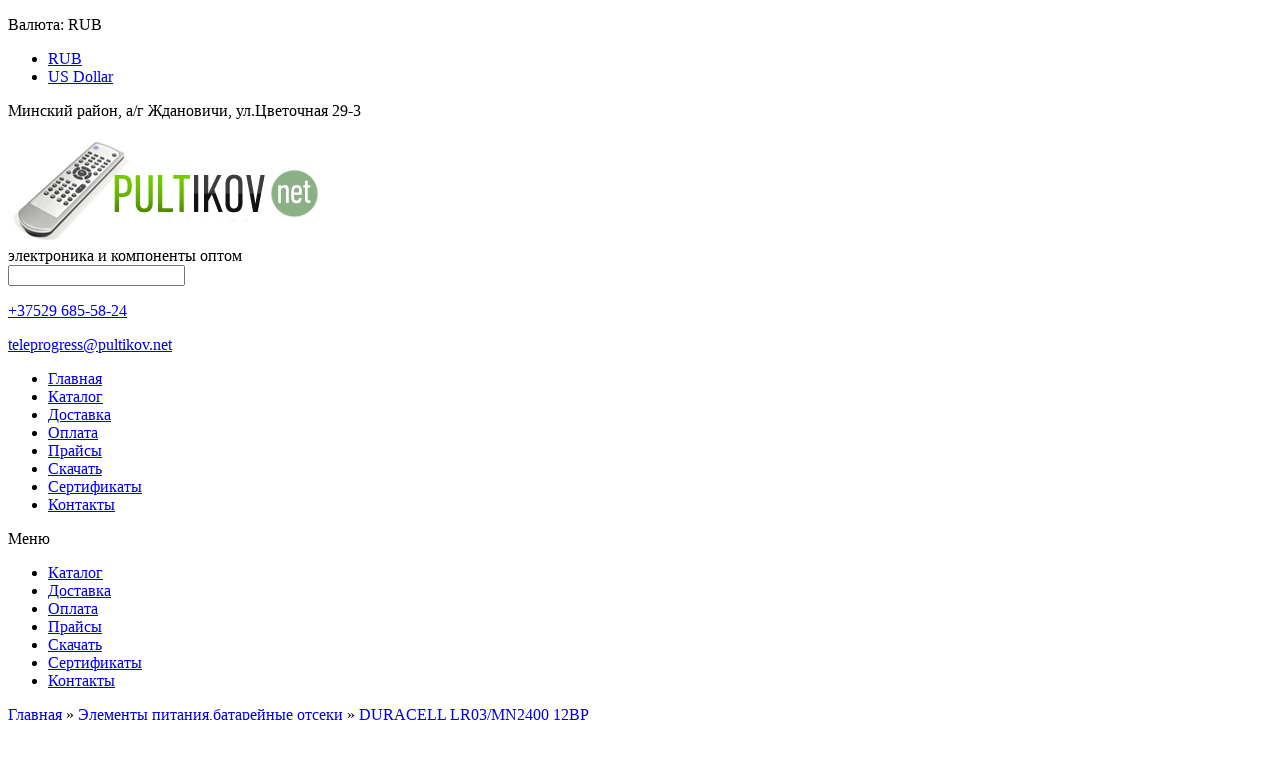

--- FILE ---
content_type: text/html; charset=utf-8
request_url: https://www.pultikov.net/elementy-pitaniyabatarejnye-otseki/duracell-lr03mn2400-12bp
body_size: 9574
content:
<!DOCTYPE html PUBLIC "-//W3C//DTD XHTML 1.0 Strict//EN" "http://www.w3.org/TR/xhtml1/DTD/xhtml1-strict.dtd">
<html xmlns="http://www.w3.org/1999/xhtml" dir="ltr" lang="ru" xmlns:fb="http://ogp.me/ns/fb#">
<head>
	<title>DURACELL LR03/MN2400 12BP купить оптом в Минске</title>
	<base href="https://www.pultikov.net/" />
		<meta name="description" content="DURACELL LR03/MN2400 12BP оптом по цене первого поставщика в Минске. Гарантия и доставка. Оставьте заявку на сайте или звоните +37529 685-58-24" />
			<link href="https://www.pultikov.net/image/data/cart.png" rel="icon" />
			<link href="/https://www.pultikov.net/elementy-pitaniyabatarejnye-otseki/duracell-lr03mn2400-12bp" rel="canonical" />
		<meta name="viewport" content="width=device-width, initial-scale=1.0" />
<link href='https://fonts.googleapis.com/css?family=Cuprum:400&subset=latin,cyrillic' rel='stylesheet' type='text/css'>

	<link href="/catalog/view/theme/megastore/stylesheet/stylesheet.css" rel="stylesheet" type="text/css" />
	<link rel="stylesheet" type="text/css" href="/catalog/view/theme/megastore/stylesheet/carousel.css" media="screen" />
	<script type="text/javascript" src="/catalog/view/theme/megastore/js/jquery-1.6.2.js"></script>
	<script type="text/javascript" src="/catalog/view/theme/megastore/js/jquery.tweet.js"></script>
	<script type="text/javascript" src="/catalog/view/theme/megastore/js/jquery-workarounds.js"></script>
	<script type="text/javascript" src="/catalog/view/theme/megastore/js/jquery.flexslider-min.js"></script>
		<link rel="stylesheet" type="text/css" href="/catalog/view/javascript/jquery/colorbox/colorbox.css" media="screen" />
		<link rel="stylesheet" type="text/css" href="/catalog/view/javascript/jquery/category-menu/category-menu.css" media="screen" />
	
	<!-- Cloud Zoom -->

	<script src="/catalog/view/theme/megastore/js/jquery.jqzoom-core.js" type="text/javascript"></script>
	<link rel="stylesheet" href="/catalog/view/theme/megastore/stylesheet/jquery.jqzoom.css" type="text/css">

	<!-- OPENCART JS -->
	<script type="text/javascript" src="/catalog/view/theme/megastore/js/jquery/ui/jquery-ui-1.8.16.custom.min.js"></script>
	<link rel="stylesheet" type="text/css" href="/catalog/view/theme/megastore/js/jquery/ui/themes/ui-lightness/jquery-ui-1.8.16.custom.css" />
	<script type="text/javascript" src="/catalog/view/javascript/jquery/colorbox/jquery.colorbox.js"></script>
	<link rel="stylesheet" type="text/css" href="/catalog/view/javascript/jquery/colorbox/colorbox.css" media="screen" />
	<script type="text/javascript" src="/catalog/view/javascript/jquery/tabs.js"></script>
	<script type="text/javascript" src="/catalog/view/javascript/jquery/ui/external/jquery.cookie.js"></script>
		<script type="text/javascript" src="/catalog/view/javascript/jquery/tabs.js"></script>
		<script type="text/javascript" src="/catalog/view/javascript/jquery/colorbox/jquery.colorbox-min.js"></script>
		<script type="text/javascript" src="/catalog/view/javascript/jquery/category-menu/category-menu.js"></script>
			<!-- END OPENCART -->

					
	<!--[if IE 7]>
	<link rel="stylesheet" type="text/css" href="catalog/view/theme/megastore/stylesheet/ie7.css" />
	<![endif]-->
	
	


	
</head>
<body>

<div id="fb-root"></div>
<script>(function(d, s, id) {
  var js, fjs = d.getElementsByTagName(s)[0];
  if (d.getElementById(id)) return;
  js = d.createElement(s); js.id = id;
  js.src = "//connect.facebook.net/en_US/all.js#xfbml=1";
  fjs.parentNode.insertBefore(js, fjs);
}(document, 'script', 'facebook-jssdk'));</script>

<div id="notification"></div>

<div class="body">

	<!-- Top Bar -->

	<div class="top-bar">

		<div class="set-size">

			<!-- Welcome text -->

			<div class="welcome-text float-left"></div>

			<!-- End Welcome text -->

			<div class="right float-right">

			  				  	
		<!-- Currency -->
		
		<form action="https://www.pultikov.net/index.php?route=module/currency" method="post" enctype="multipart/form-data" id="currency_form">
		
			<div class="switcher">
			
																					<p><span>Валюта:</span> RUB</p>
																																<div class="option">
					<ul>
				
									            			<li><a href="javascript:;" onclick="$('input[name=\'currency_code\']').attr('value', 'RUB'); $('#currency_form').submit();">RUB</a></li>
									            			<li><a href="javascript:;" onclick="$('input[name=\'currency_code\']').attr('value', 'USD'); $('#currency_form').submit();">US Dollar</a></li>
														
					</ul>
				</div>
				
			</div>
			
      				<input type="hidden" name="currency_code" value="" />
      				<input type="hidden" name="redirect" value="https://www.pultikov.net/elementy-pitaniyabatarejnye-otseki/duracell-lr03mn2400-12bp" />
			
		</form><!-- End currency form -->
		
		<!-- End currency -->
		
				Минский район, а/г Ждановичи, ул.Цветочная 29-3
			</div>

			<p class="clear"></p>

		</div>

		<!-- Border --><div class="border"></div>

	</div>

	<!-- End Top Bar -->

	<!-- Header -->

	<div class="header set-size">

				<!-- Logo -->

		<a class="logo-img" href="/"><img src="https://www.pultikov.net/image/data/pultikov.png" alt="ТелеПрогресс" title="ТелеПрогресс" /></a>
		
		<!-- Search and Menu -->

		<div class="float-left">
			<div class="slogan">электроника и компоненты оптом</div>
			<!-- Search -->

			<div class="search">

    			<input type="text" class="enterkey autoclear" name="search" value="" />
				<div class="button-search"></div>

			</div>

			<!-- End Search -->

			<!-- Menu -->



			<!-- End Menu -->

		</div>

		<!-- End Search and Menu -->

<div class="shap">
<p><a rel="nofollow" href="tel:+375296855824">+37529 685-58-24</a></p>
<p><a href="mailto:teleprogress@pultikov.net">teleprogress@pultikov.net</a></p>
</div>

		

		<p class="clear"></p>

	</div>

	<!-- End Header -->
			<!-- Categories -->

	<div class="set-size">
	<div class="categories">

		<ul>

			<li class="home"><a href="https://www.pultikov.net/">Главная</a></li>

						<li><a href="/katalog">Каталог</a></li>
			<li><a href="/dostavka">Доставка</a></li>
			<li><a href="/oplata">Оплата</a></li>
			<li><a href="/price">Прайсы</a></li>
			<li><a href="/skachat">Cкачать</a></li>
			<li><a href="/sertifikaty/">Сертификаты</a></li>
			<li><a href="/kontakty">Контакты</a></li>


		</ul>

	</div>
	</div>

	<!-- End Categories -->

	<!-- Categories Mobile -->

	<div id="categories-mobile">

		<div class="categories-mobile-header">

			<a href="https://www.pultikov.net/" class="home"><span></span></a>
			<a class="menumobile" style="cursor:pointer">Меню</a>

		</div>

		<div class="categories-mobile-links">

			<ul>
			<li><a href="/katalog">Каталог</a></li>
			<li><a href="/dostavka">Доставка</a></li>
			<li><a href="/oplata">Оплата</a></li>
			<li><a href="/price">Прайсы</a></li>
			<li><a href="/skachat">Cкачать</a></li>
			<li><a href="/sertifikaty/">Сертификаты</a></li>
			<li><a href="/kontakty">Контакты</a></li>
												
			</ul>

		</div>

		<p class="clear"></p>

	</div>

	<!-- End Categories Mobile -->

<div class="page-title">

	<div class="set-size">
	
		<div class="grid-12">
		
		  <div class="breadcrumb">
		    		    <a href="https://www.pultikov.net/">Главная</a>
		    		     &raquo; <a href="https://www.pultikov.net/elementy-pitaniyabatarejnye-otseki/">Элементы питания,батарейные отсеки</a>
		    		     &raquo; <a href="https://www.pultikov.net/elementy-pitaniyabatarejnye-otseki/duracell-lr03mn2400-12bp">DURACELL LR03/MN2400 12BP</a>
		    		  </div>
		  <h3>DURACELL LR03/MN2400 12BP оптом</h3>
	  
		</div>
	
	</div>
	
	<p class="border"></p>

</div>

<div id="content" class="set-size">

	
	  <div class="grid-3 float-left"><div id="column-left">
    <div class="box">
    <div class="box-heading" style="">Каталог</div>
    <div class="box-content">
    <ul class="accordion-category ">
                  <li class="category-236"><a href="https://www.pultikov.net/power-bankvneshnij-akkumulyator/" class="category-btn"><span></span>Power Bank (Внешний аккумулятор)</a>
                      </li>
                  <li class="category-186"><a href="https://www.pultikov.net/avto-provoda-i-komplektuyushhie/" class="category-btn"><span></span>Авто провода и комплектующие</a>
                      </li>
                  <li class="category-198"><a href="https://www.pultikov.net/zazhimy-akkumulyatornye-krokodily/" class="category-btn"><span></span>Зажимы аккумуляторные (крокодилы)</a>
                      </li>
                  <li class="category-233"><a href="https://www.pultikov.net/zaryadnye-ustrojstva/" class="category-btn"><span></span>Зарядные устройства</a>
                      </li>
                  <li class="category-189"><a href="https://www.pultikov.net/izolenta/" class="category-btn"><span></span>Изолента</a>
                      </li>
                  <li class="category-221"><a href="https://www.pultikov.net/kabel/" class="category-btn"><span></span>Кабель</a>
                        <a href="https://www.pultikov.net/kabel/" class="toggle-btn">&nbsp;</a>
        <ul>
                    <li class="image"><a href="https://www.pultikov.net/kabel/" title="Кабель"><img src="https://www.pultikov.net/image/cache/data/demo/kabel-logo-250x250.jpg" alt="Кабель"></a></li>
                                        <li class="category-177"><a href="https://www.pultikov.net/kabel/kabel-akusticheskij/" class="category-btn"><span></span>Кабель акустический</a>
                                  </li>
                              <li class="category-176"><a href="https://www.pultikov.net/kabel/kabel-tv/" class="category-btn"><span></span>Кабель ТВ</a>
                                  </li>
                              <li class="category-178"><a href="https://www.pultikov.net/kabel/kabel-telefonnyj-utp-vitaya-para/" class="category-btn"><span></span>Кабель телефонный, UTP (витая пара)</a>
                                  </li>
                  </ul>
              </li>
                  <li class="category-229"><a href="https://www.pultikov.net/kalkulyatory2/" class="category-btn"><span></span>Калькуляторы</a>
                      </li>
                  <li class="category-200"><a href="https://www.pultikov.net/klavishi-i-knopki/" class="category-btn"><span></span>Клавиши и кнопки</a>
                      </li>
                  <li class="category-235"><a href="https://www.pultikov.net/kompyuternaya-periferiya-i-aksessuary2/" class="category-btn"><span></span>Компьютерная периферия и аксессуары</a>
                      </li>
                  <li class="category-227"><a href="https://www.pultikov.net/leska-dlya-trimmerov/" class="category-btn"><span></span>Леска для триммеров</a>
                      </li>
                  <li class="category-226"><a href="https://www.pultikov.net/naushniki-i-kolonki/" class="category-btn"><span></span>Наушники и колонки</a>
                        <a href="https://www.pultikov.net/naushniki-i-kolonki/" class="toggle-btn">&nbsp;</a>
        <ul>
                    <li class="image"><a href="https://www.pultikov.net/naushniki-i-kolonki/" title="Наушники и колонки"><img src="https://www.pultikov.net/image/cache/data/demo/naushniki-250x250.jpg" alt="Наушники и колонки"></a></li>
                                        <li class="category-212"><a href="https://www.pultikov.net/naushniki-i-kolonki/naushniki/" class="category-btn"><span></span>Наушники</a>
                                  </li>
                  </ul>
              </li>
                  <li class="category-209"><a href="https://www.pultikov.net/patrony-elektricheskie-e27e14/" class="category-btn"><span></span>Патроны электрические Е27,Е14</a>
                      </li>
                  <li class="category-224"><a href="https://www.pultikov.net/patchkord/" class="category-btn"><span></span>Патчкорд</a>
                        <a href="https://www.pultikov.net/patchkord/" class="toggle-btn">&nbsp;</a>
        <ul>
                    <li class="image"><a href="https://www.pultikov.net/patchkord/" title="Патчкорд"><img src="https://www.pultikov.net/image/cache/data/demo/patch-logo-250x250.jpg" alt="Патчкорд"></a></li>
                                        <li class="category-179"><a href="https://www.pultikov.net/patchkord/utp-patchkord/" class="category-btn"><span></span>UTP патчкорд</a>
                                  </li>
                              <li class="category-218"><a href="https://www.pultikov.net/patchkord/opticheskij-patchkord/" class="category-btn"><span></span>Оптический патчкорд</a>
                                  </li>
                  </ul>
              </li>
                  <li class="category-196"><a href="https://www.pultikov.net/payalniki/" class="category-btn"><span></span>Паяльники </a>
                      </li>
                  <li class="category-225"><a href="https://www.pultikov.net/perehodniki-splittery-shtekery-razemy/" class="category-btn"><span></span>Переходники, сплиттеры, штекеры, разъемы</a>
                        <a href="https://www.pultikov.net/perehodniki-splittery-shtekery-razemy/" class="toggle-btn">&nbsp;</a>
        <ul>
                    <li class="image"><a href="https://www.pultikov.net/perehodniki-splittery-shtekery-razemy/" title="Переходники, сплиттеры, штекеры, разъемы"><img src="https://www.pultikov.net/image/cache/data/demo/perexod-logo-250x250.jpg" alt="Переходники, сплиттеры, штекеры, разъемы"></a></li>
                                        <li class="category-192"><a href="https://www.pultikov.net/perehodniki-splittery-shtekery-razemy/f-razyomy-shtekery/" class="category-btn"><span></span>F разьёмы, штекеры</a>
                                  </li>
                              <li class="category-190"><a href="https://www.pultikov.net/perehodniki-splittery-shtekery-razemy/perehodniki-scart-skart/" class="category-btn"><span></span>Переходники SCART (СКАРТ)</a>
                                  </li>
                              <li class="category-191"><a href="https://www.pultikov.net/perehodniki-splittery-shtekery-razemy/splittery-razvetviteli-tv/" class="category-btn"><span></span>Сплиттеры (разветвители TV)</a>
                                  </li>
                  </ul>
              </li>
                  <li class="category-242"><a href="https://www.pultikov.net/pistolety-termokleevyetermoklej/" class="category-btn"><span></span>ПИСТОЛЕТЫ ТЕРМОКЛЕЕВЫЕ,ТЕРМОКЛЕЙ</a>
                      </li>
                  <li class="category-201"><a href="https://www.pultikov.net/prochie-tovary/" class="category-btn"><span></span>Прочие товары</a>
                      </li>
                  <li class="category-172"><a href="https://www.pultikov.net/pulty-distancionnogo-upravleniya/" class="category-btn"><span></span>Пульты дистанционного управления</a>
                        <a href="https://www.pultikov.net/pulty-distancionnogo-upravleniya/" class="toggle-btn">&nbsp;</a>
        <ul>
                    <li class="image"><a href="https://www.pultikov.net/pulty-distancionnogo-upravleniya/" title="Пульты дистанционного управления"><img src="https://www.pultikov.net/image/cache/data/demo/pdu-logo-250x250.jpg" alt="Пульты дистанционного управления"></a></li>
                                        <li class="category-230"><a href="https://www.pultikov.net/pulty-distancionnogo-upravleniya/acer/" class="category-btn"><span></span>ACER</a>
                                  </li>
                              <li class="category-59"><a href="https://www.pultikov.net/pulty-distancionnogo-upravleniya/air_conditioner_controller/" class="category-btn"><span></span>Air Conditioner Controller</a>
                                  </li>
                              <li class="category-60"><a href="https://www.pultikov.net/pulty-distancionnogo-upravleniya/aiwa/" class="category-btn"><span></span>AIWA</a>
                                  </li>
                              <li class="category-61"><a href="https://www.pultikov.net/pulty-distancionnogo-upravleniya/akai/" class="category-btn"><span></span>AKAI</a>
                                  </li>
                              <li class="category-62"><a href="https://www.pultikov.net/pulty-distancionnogo-upravleniya/akira/" class="category-btn"><span></span>AKIRA</a>
                                  </li>
                              <li class="category-245"><a href="https://www.pultikov.net/pulty-distancionnogo-upravleniya/aoc/" class="category-btn"><span></span>AOC</a>
                                  </li>
                              <li class="category-246"><a href="https://www.pultikov.net/pulty-distancionnogo-upravleniya/asano/" class="category-btn"><span></span>ASANO</a>
                                  </li>
                              <li class="category-63"><a href="https://www.pultikov.net/pulty-distancionnogo-upravleniya/avest/" class="category-btn"><span></span>AVEST</a>
                                  </li>
                              <li class="category-64"><a href="https://www.pultikov.net/pulty-distancionnogo-upravleniya/bbk/" class="category-btn"><span></span>BBK</a>
                                  </li>
                              <li class="category-65"><a href="https://www.pultikov.net/pulty-distancionnogo-upravleniya/beko/" class="category-btn"><span></span>BEKO</a>
                                  </li>
                              <li class="category-66"><a href="https://www.pultikov.net/pulty-distancionnogo-upravleniya/bimatek/" class="category-btn"><span></span>BIMATEK</a>
                                  </li>
                              <li class="category-247"><a href="https://www.pultikov.net/pulty-distancionnogo-upravleniya/blaupunkt/" class="category-btn"><span></span>BLAUPUNKT</a>
                                  </li>
                              <li class="category-67"><a href="https://www.pultikov.net/pulty-distancionnogo-upravleniya/bork/" class="category-btn"><span></span>BORK</a>
                                  </li>
                              <li class="category-164"><a href="https://www.pultikov.net/pulty-distancionnogo-upravleniya/bravis/" class="category-btn"><span></span>BRAVIS</a>
                                  </li>
                              <li class="category-68"><a href="https://www.pultikov.net/pulty-distancionnogo-upravleniya/broksonic/" class="category-btn"><span></span>BROKSONIC</a>
                                  </li>
                              <li class="category-203"><a href="https://www.pultikov.net/pulty-distancionnogo-upravleniya/cameron/" class="category-btn"><span></span>CAMERON</a>
                                  </li>
                              <li class="category-69"><a href="https://www.pultikov.net/pulty-distancionnogo-upravleniya/car-remote-control/" class="category-btn"><span></span>CAR REMOTE CONTROL</a>
                                  </li>
                              <li class="category-166"><a href="https://www.pultikov.net/pulty-distancionnogo-upravleniya/changhong/" class="category-btn"><span></span>CHANGHONG</a>
                                  </li>
                              <li class="category-167"><a href="https://www.pultikov.net/pulty-distancionnogo-upravleniya/cisco/" class="category-btn"><span></span>CISCO</a>
                                  </li>
                              <li class="category-70"><a href="https://www.pultikov.net/pulty-distancionnogo-upravleniya/cortland/" class="category-btn"><span></span>CORTLAND</a>
                                  </li>
                              <li class="category-71"><a href="https://www.pultikov.net/pulty-distancionnogo-upravleniya/daewoo/" class="category-btn"><span></span>DAEWOO</a>
                                  </li>
                              <li class="category-239"><a href="https://www.pultikov.net/pulty-distancionnogo-upravleniya/dex/" class="category-btn"><span></span>DEX</a>
                                  </li>
                              <li class="category-234"><a href="https://www.pultikov.net/pulty-distancionnogo-upravleniya/dexp/" class="category-btn"><span></span>DEXP</a>
                                  </li>
                              <li class="category-72"><a href="https://www.pultikov.net/pulty-distancionnogo-upravleniya/distar/" class="category-btn"><span></span>DISTAR</a>
                                  </li>
                              <li class="category-184"><a href="https://www.pultikov.net/pulty-distancionnogo-upravleniya/dns-/" class="category-btn"><span></span>DNS </a>
                                  </li>
                              <li class="category-244"><a href="https://www.pultikov.net/pulty-distancionnogo-upravleniya/doffler/" class="category-btn"><span></span>DOFFLER</a>
                                  </li>
                              <li class="category-73"><a href="https://www.pultikov.net/pulty-distancionnogo-upravleniya/dre-tricolor/" class="category-btn"><span></span>DRE TRICOLOR</a>
                                  </li>
                              <li class="category-74"><a href="https://www.pultikov.net/pulty-distancionnogo-upravleniya/dreambox/" class="category-btn"><span></span>DREAMBOX</a>
                                  </li>
                              <li class="category-75"><a href="https://www.pultikov.net/pulty-distancionnogo-upravleniya/dvd/" class="category-btn"><span></span>DVD</a>
                                  </li>
                              <li class="category-78"><a href="https://www.pultikov.net/pulty-distancionnogo-upravleniya/elenberg/" class="category-btn"><span></span>ELENBERG</a>
                                  </li>
                              <li class="category-79"><a href="https://www.pultikov.net/pulty-distancionnogo-upravleniya/elite-tv/" class="category-btn"><span></span>ELITE TV</a>
                                  </li>
                              <li class="category-80"><a href="https://www.pultikov.net/pulty-distancionnogo-upravleniya/emerson/" class="category-btn"><span></span>EMERSON</a>
                                  </li>
                              <li class="category-81"><a href="https://www.pultikov.net/pulty-distancionnogo-upravleniya/erisson/" class="category-btn"><span></span>ERISSON</a>
                                  </li>
                              <li class="category-82"><a href="https://www.pultikov.net/pulty-distancionnogo-upravleniya/funai/" class="category-btn"><span></span>FUNAI</a>
                                  </li>
                              <li class="category-83"><a href="https://www.pultikov.net/pulty-distancionnogo-upravleniya/fusion/" class="category-btn"><span></span>FUSION</a>
                                  </li>
                              <li class="category-84"><a href="https://www.pultikov.net/pulty-distancionnogo-upravleniya/general/" class="category-btn"><span></span>GENERAL</a>
                                  </li>
                              <li class="category-85"><a href="https://www.pultikov.net/pulty-distancionnogo-upravleniya/gi--galaxy-innovations--sat/" class="category-btn"><span></span>GI (Galaxy Innovations) SAT</a>
                                  </li>
                              <li class="category-86"><a href="https://www.pultikov.net/pulty-distancionnogo-upravleniya/globo/" class="category-btn"><span></span>GLOBO</a>
                                  </li>
                              <li class="category-87"><a href="https://www.pultikov.net/pulty-distancionnogo-upravleniya/golden_interstar/" class="category-btn"><span></span>GOLDEN INTERSTAR</a>
                                  </li>
                              <li class="category-88"><a href="https://www.pultikov.net/pulty-distancionnogo-upravleniya/grundig/" class="category-btn"><span></span>GRUNDIG</a>
                                  </li>
                              <li class="category-228"><a href="https://www.pultikov.net/pulty-distancionnogo-upravleniya/haier/" class="category-btn"><span></span>HAIER</a>
                                  </li>
                              <li class="category-238"><a href="https://www.pultikov.net/pulty-distancionnogo-upravleniya/harper/" class="category-btn"><span></span>HARPER</a>
                                  </li>
                              <li class="category-89"><a href="https://www.pultikov.net/pulty-distancionnogo-upravleniya/hivision-pdu/" class="category-btn"><span></span>HI-VISION</a>
                                  </li>
                              <li class="category-231"><a href="https://www.pultikov.net/pulty-distancionnogo-upravleniya/hisense/" class="category-btn"><span></span>HISENSE</a>
                                  </li>
                              <li class="category-90"><a href="https://www.pultikov.net/pulty-distancionnogo-upravleniya/hitachi/" class="category-btn"><span></span>HITACHI</a>
                                  </li>
                              <li class="category-91"><a href="https://www.pultikov.net/pulty-distancionnogo-upravleniya/horizont/" class="category-btn"><span></span>HORIZONT</a>
                                  </li>
                              <li class="category-92"><a href="https://www.pultikov.net/pulty-distancionnogo-upravleniya/humax/" class="category-btn"><span></span>HUMAX</a>
                                  </li>
                              <li class="category-93"><a href="https://www.pultikov.net/pulty-distancionnogo-upravleniya/hyundai/" class="category-btn"><span></span>HYUNDAI</a>
                                  </li>
                              <li class="category-94"><a href="https://www.pultikov.net/pulty-distancionnogo-upravleniya/izumi/" class="category-btn"><span></span>IZUMI</a>
                                  </li>
                              <li class="category-95"><a href="https://www.pultikov.net/pulty-distancionnogo-upravleniya/jvc/" class="category-btn"><span></span>JVC</a>
                                  </li>
                              <li class="category-241"><a href="https://www.pultikov.net/pulty-distancionnogo-upravleniya/kivi/" class="category-btn"><span></span>KIVI</a>
                                  </li>
                              <li class="category-96"><a href="https://www.pultikov.net/pulty-distancionnogo-upravleniya/konka/" class="category-btn"><span></span>KONKA</a>
                                  </li>
                              <li class="category-97"><a href="https://www.pultikov.net/pulty-distancionnogo-upravleniya/lg_goldstar/" class="category-btn"><span></span>LG,GOLDSTAR</a>
                                  </li>
                              <li class="category-98"><a href="https://www.pultikov.net/pulty-distancionnogo-upravleniya/loewe/" class="category-btn"><span></span>LOEWE</a>
                                  </li>
                              <li class="category-99"><a href="https://www.pultikov.net/pulty-distancionnogo-upravleniya/mercedes-benz/" class="category-btn"><span></span>MERCEDES BENZ</a>
                                  </li>
                              <li class="category-100"><a href="https://www.pultikov.net/pulty-distancionnogo-upravleniya/mitsubishi/" class="category-btn"><span></span>MITSUBISHI</a>
                                  </li>
                              <li class="category-101"><a href="https://www.pultikov.net/pulty-distancionnogo-upravleniya/miyota/" class="category-btn"><span></span>MIYOTA</a>
                                  </li>
                              <li class="category-102"><a href="https://www.pultikov.net/pulty-distancionnogo-upravleniya/mystery/" class="category-btn"><span></span>MYSTERY</a>
                                  </li>
                              <li class="category-103"><a href="https://www.pultikov.net/pulty-distancionnogo-upravleniya/nash/" class="category-btn"><span></span>NASH</a>
                                  </li>
                              <li class="category-104"><a href="https://www.pultikov.net/pulty-distancionnogo-upravleniya/nec/" class="category-btn"><span></span>NEC</a>
                                  </li>
                              <li class="category-105"><a href="https://www.pultikov.net/pulty-distancionnogo-upravleniya/nobel/" class="category-btn"><span></span>NOBEL</a>
                                  </li>
                              <li class="category-106"><a href="https://www.pultikov.net/pulty-distancionnogo-upravleniya/nokia/" class="category-btn"><span></span>NOKIA</a>
                                  </li>
                              <li class="category-107"><a href="https://www.pultikov.net/pulty-distancionnogo-upravleniya/odeon/" class="category-btn"><span></span>ODEON</a>
                                  </li>
                              <li class="category-249"><a href="https://www.pultikov.net/pulty-distancionnogo-upravleniya/ok/" class="category-btn"><span></span>OK.</a>
                                  </li>
                              <li class="category-108"><a href="https://www.pultikov.net/pulty-distancionnogo-upravleniya/oniks/" class="category-btn"><span></span>ONIKS</a>
                                  </li>
                              <li class="category-109"><a href="https://www.pultikov.net/pulty-distancionnogo-upravleniya/openbox/" class="category-btn"><span></span>OPENBOX</a>
                                  </li>
                              <li class="category-110"><a href="https://www.pultikov.net/pulty-distancionnogo-upravleniya/orion/" class="category-btn"><span></span>ORION</a>
                                  </li>
                              <li class="category-111"><a href="https://www.pultikov.net/pulty-distancionnogo-upravleniya/orson-dvd/" class="category-btn"><span></span>ORSON DVD</a>
                                  </li>
                              <li class="category-112"><a href="https://www.pultikov.net/pulty-distancionnogo-upravleniya/panasonic/" class="category-btn"><span></span>PANASONIC</a>
                                  </li>
                              <li class="category-113"><a href="https://www.pultikov.net/pulty-distancionnogo-upravleniya/penguin/" class="category-btn"><span></span>PENGUIN</a>
                                  </li>
                              <li class="category-114"><a href="https://www.pultikov.net/pulty-distancionnogo-upravleniya/philips/" class="category-btn"><span></span>PHILIPS</a>
                                  </li>
                              <li class="category-115"><a href="https://www.pultikov.net/pulty-distancionnogo-upravleniya/pioneer/" class="category-btn"><span></span>PIONEER</a>
                                  </li>
                              <li class="category-116"><a href="https://www.pultikov.net/pulty-distancionnogo-upravleniya/polar/" class="category-btn"><span></span>POLAR</a>
                                  </li>
                              <li class="category-248"><a href="https://www.pultikov.net/pulty-distancionnogo-upravleniya/prestigio/" class="category-btn"><span></span>PRESTIGIO</a>
                                  </li>
                              <li class="category-117"><a href="https://www.pultikov.net/pulty-distancionnogo-upravleniya/prology/" class="category-btn"><span></span>PROLOGY</a>
                                  </li>
                              <li class="category-118"><a href="https://www.pultikov.net/pulty-distancionnogo-upravleniya/raduga/" class="category-btn"><span></span>RADUGA</a>
                                  </li>
                              <li class="category-119"><a href="https://www.pultikov.net/pulty-distancionnogo-upravleniya/rekord/" class="category-btn"><span></span>REKORD</a>
                                  </li>
                              <li class="category-121"><a href="https://www.pultikov.net/pulty-distancionnogo-upravleniya/rolsen/" class="category-btn"><span></span>ROLSEN</a>
                                  </li>
                              <li class="category-122"><a href="https://www.pultikov.net/pulty-distancionnogo-upravleniya/rubin/" class="category-btn"><span></span>RUBIN</a>
                                  </li>
                              <li class="category-125"><a href="https://www.pultikov.net/pulty-distancionnogo-upravleniya/samsung/" class="category-btn"><span></span>SAMSUNG</a>
                                  </li>
                              <li class="category-126"><a href="https://www.pultikov.net/pulty-distancionnogo-upravleniya/sanyo/" class="category-btn"><span></span>SANYO</a>
                                  </li>
                              <li class="category-127"><a href="https://www.pultikov.net/pulty-distancionnogo-upravleniya/sat-remote-control/" class="category-btn"><span></span>SAT REMOTE CONTROL</a>
                                  </li>
                              <li class="category-128"><a href="https://www.pultikov.net/pulty-distancionnogo-upravleniya/saturn/" class="category-btn"><span></span>SATURN</a>
                                  </li>
                              <li class="category-129"><a href="https://www.pultikov.net/pulty-distancionnogo-upravleniya/schneider/" class="category-btn"><span></span>SCHNEIDER</a>
                                  </li>
                              <li class="category-130"><a href="https://www.pultikov.net/pulty-distancionnogo-upravleniya/sharp/" class="category-btn"><span></span>SHARP</a>
                                  </li>
                              <li class="category-131"><a href="https://www.pultikov.net/pulty-distancionnogo-upravleniya/shinko/" class="category-btn"><span></span>SHINKO</a>
                                  </li>
                              <li class="category-132"><a href="https://www.pultikov.net/pulty-distancionnogo-upravleniya/shivaki-/" class="category-btn"><span></span>SHIVAKI </a>
                                  </li>
                              <li class="category-133"><a href="https://www.pultikov.net/pulty-distancionnogo-upravleniya/sitronics/" class="category-btn"><span></span>SITRONICS</a>
                                  </li>
                              <li class="category-135"><a href="https://www.pultikov.net/pulty-distancionnogo-upravleniya/sokol/" class="category-btn"><span></span>SOKOL</a>
                                  </li>
                              <li class="category-136"><a href="https://www.pultikov.net/pulty-distancionnogo-upravleniya/sony/" class="category-btn"><span></span>SONY</a>
                                  </li>
                              <li class="category-137"><a href="https://www.pultikov.net/pulty-distancionnogo-upravleniya/soundmax/" class="category-btn"><span></span>SOUNDMAX</a>
                                  </li>
                              <li class="category-138"><a href="https://www.pultikov.net/pulty-distancionnogo-upravleniya/start/" class="category-btn"><span></span>START</a>
                                  </li>
                              <li class="category-140"><a href="https://www.pultikov.net/pulty-distancionnogo-upravleniya/supra/" class="category-btn"><span></span>SUPRA</a>
                                  </li>
                              <li class="category-141"><a href="https://www.pultikov.net/pulty-distancionnogo-upravleniya/tcl/" class="category-btn"><span></span>TCL</a>
                                  </li>
                              <li class="category-237"><a href="https://www.pultikov.net/pulty-distancionnogo-upravleniya/telefunken/" class="category-btn"><span></span>TELEFUNKEN</a>
                                  </li>
                              <li class="category-142"><a href="https://www.pultikov.net/pulty-distancionnogo-upravleniya/television/" class="category-btn"><span></span>TELEVISION</a>
                                  </li>
                              <li class="category-143"><a href="https://www.pultikov.net/pulty-distancionnogo-upravleniya/thomson/" class="category-btn"><span></span>THOMSON</a>
                                  </li>
                              <li class="category-145"><a href="https://www.pultikov.net/pulty-distancionnogo-upravleniya/topfield/" class="category-btn"><span></span>TOPFIELD</a>
                                  </li>
                              <li class="category-146"><a href="https://www.pultikov.net/pulty-distancionnogo-upravleniya/toshiba/" class="category-btn"><span></span>TOSHIBA</a>
                                  </li>
                              <li class="category-250"><a href="https://www.pultikov.net/pulty-distancionnogo-upravleniya/tricolor/" class="category-btn"><span></span>TRICOLOR</a>
                                  </li>
                              <li class="category-147"><a href="https://www.pultikov.net/pulty-distancionnogo-upravleniya/united-dvd/" class="category-btn"><span></span>UNITED DVD</a>
                                  </li>
                              <li class="category-149"><a href="https://www.pultikov.net/pulty-distancionnogo-upravleniya/vestel/" class="category-btn"><span></span>VESTEL</a>
                                  </li>
                              <li class="category-150"><a href="https://www.pultikov.net/pulty-distancionnogo-upravleniya/vitek/" class="category-btn"><span></span>VITEK</a>
                                  </li>
                              <li class="category-151"><a href="https://www.pultikov.net/pulty-distancionnogo-upravleniya/vityaz/" class="category-btn"><span></span>VITYAZ</a>
                                  </li>
                              <li class="category-243"><a href="https://www.pultikov.net/pulty-distancionnogo-upravleniya/xiaomi/" class="category-btn"><span></span>XIAOMI</a>
                                  </li>
                              <li class="category-152"><a href="https://www.pultikov.net/pulty-distancionnogo-upravleniya/xoro/" class="category-btn"><span></span>XORO</a>
                                  </li>
                              <li class="category-153"><a href="https://www.pultikov.net/pulty-distancionnogo-upravleniya/zala/" class="category-btn"><span></span>ZALA</a>
                                  </li>
                              <li class="category-154"><a href="https://www.pultikov.net/pulty-distancionnogo-upravleniya/proveryalki-dlya-pultov/" class="category-btn"><span></span>Проверялки для пультов</a>
                                  </li>
                              <li class="category-155"><a href="https://www.pultikov.net/pulty-distancionnogo-upravleniya/programmiruemye-changer-usb-/" class="category-btn"><span></span>Программируемые CHANGER USB </a>
                                  </li>
                              <li class="category-157"><a href="https://www.pultikov.net/pulty-distancionnogo-upravleniya/soputstvuyushhie-tovary-/" class="category-btn"><span></span>СОПУТСТВУЮЩИЕ ТОВАРЫ </a>
                                  </li>
                              <li class="category-159"><a href="https://www.pultikov.net/pulty-distancionnogo-upravleniya/universalnye-huayu-po-modelyam/" class="category-btn"><span></span>УНИВЕРСАЛЬНЫЕ HUAYU по моделям</a>
                                  </li>
                              <li class="category-160"><a href="https://www.pultikov.net/pulty-distancionnogo-upravleniya/universalnye-pdu-/" class="category-btn"><span></span>УНИВЕРСАЛЬНЫЕ ПДУ </a>
                                  </li>
                              <li class="category-162"><a href="https://www.pultikov.net/pulty-distancionnogo-upravleniya/chehly-dlya-pultov/" class="category-btn"><span></span>Чехлы для пультов</a>
                                  </li>
                              <li class="category-240"><a href="https://www.pultikov.net/pulty-distancionnogo-upravleniya/shlagbaumy-i-vorota/" class="category-btn"><span></span>Шлагбаумы и ворота</a>
                                  </li>
                  </ul>
              </li>
                  <li class="category-210"><a href="https://www.pultikov.net/svetilniki-elektricheskie-perenosnye/" class="category-btn"><span></span>Светильники электрические переносные</a>
                      </li>
                  <li class="category-197"><a href="https://www.pultikov.net/telefonnye-rozetki-i-komplektuyushhie/" class="category-btn"><span></span>Телефонные розетки и комплектующие</a>
                      </li>
                  <li class="category-199"><a href="https://www.pultikov.net/termousazhivaemaya-trubka/" class="category-btn"><span></span>Термоусаживаемая трубка</a>
                      </li>
                  <li class="category-187"><a href="https://www.pultikov.net/testery-i-komplektuyushhie/" class="category-btn"><span></span>Тестеры и комплектующие</a>
                      </li>
                  <li class="category-232"><a href="https://www.pultikov.net/tehnicheskaya-himiya/" class="category-btn"><span></span>Техническая химия</a>
                      </li>
                  <li class="category-175"><a href="https://www.pultikov.net/trojniki-i-evro-perehodniki/" class="category-btn"><span></span>Тройники и евро переходники</a>
                      </li>
                  <li class="category-170"><a href="https://www.pultikov.net/udliniteli-i-setevye-filtry/" class="category-btn"><span></span>Удлинители и сетевые фильтры</a>
                      </li>
                  <li class="category-214"><a href="https://www.pultikov.net/fonari/" class="category-btn"><span></span>Фонари</a>
                      </li>
                  <li class="category-168"><a href="https://www.pultikov.net/shnury/" class="category-btn"><span></span>Шнуры</a>
                        <a href="https://www.pultikov.net/shnury/" class="toggle-btn">&nbsp;</a>
        <ul>
                    <li class="image"><a href="https://www.pultikov.net/shnury/" title="Шнуры"><img src="https://www.pultikov.net/image/cache/data/demo/shnury-250x250.jpg" alt="Шнуры"></a></li>
                                        <li class="category-182"><a href="https://www.pultikov.net/shnury/audio-video-shnury/" class="category-btn"><span></span>Аудио-видео шнуры</a>
                                  </li>
                              <li class="category-188"><a href="https://www.pultikov.net/shnury/stereo-shnury-3-5mm/" class="category-btn"><span></span>Стерео шнуры 3,5мм</a>
                                  </li>
                              <li class="category-180"><a href="https://www.pultikov.net/shnury/shnur-telefonnyj-vitoj/" class="category-btn"><span></span>Шнур телефонный витой</a>
                                  </li>
                              <li class="category-183"><a href="https://www.pultikov.net/shnury/shnury-hdmi-vga/" class="category-btn"><span></span>Шнуры HDMI, VGA</a>
                                  </li>
                              <li class="category-195"><a href="https://www.pultikov.net/shnury/shnury-usb/" class="category-btn"><span></span>Шнуры USB</a>
                                  </li>
                              <li class="category-211"><a href="https://www.pultikov.net/shnury/shnury-elektricheskie/" class="category-btn"><span></span>Шнуры электрические</a>
                                  </li>
                  </ul>
              </li>
                  <li class="category-222"><a href="https://www.pultikov.net/elektrobytovye-tovary/" class="category-btn"><span></span>Электробытовые товары</a>
                        <a href="https://www.pultikov.net/elektrobytovye-tovary/" class="toggle-btn">&nbsp;</a>
        <ul>
                    <li class="image"><a href="https://www.pultikov.net/elektrobytovye-tovary/" title="Электробытовые товары"><img src="https://www.pultikov.net/image/cache/data/demo/eb-250x250.jpg" alt="Электробытовые товары"></a></li>
                                        <li class="category-193"><a href="https://www.pultikov.net/elektrobytovye-tovary/antenny-naruzhnye-i-komnatnye/" class="category-btn"><span></span>Антенны наружные и комнатные</a>
                                  </li>
                              <li class="category-185"><a href="https://www.pultikov.net/elektrobytovye-tovary/bloki-pitaniya/" class="category-btn"><span></span>Блоки питания</a>
                                  </li>
                              <li class="category-207"><a href="https://www.pultikov.net/elektrobytovye-tovary/dvernye-zvonki/" class="category-btn"><span></span>Дверные звонки</a>
                                  </li>
                              <li class="category-208"><a href="https://www.pultikov.net/elektrobytovye-tovary/kipyatilniki-elektricheskie/" class="category-btn"><span></span>Кипятильники электрические</a>
                                  </li>
                              <li class="category-194"><a href="https://www.pultikov.net/elektrobytovye-tovary/kreplenie-dlya-antenn/" class="category-btn"><span></span>Крепление для антенн</a>
                                  </li>
                              <li class="category-204"><a href="https://www.pultikov.net/elektrobytovye-tovary/kronshtejny-dlya-tv/" class="category-btn"><span></span>Кронштейны для ТВ</a>
                                  </li>
                              <li class="category-205"><a href="https://www.pultikov.net/elektrobytovye-tovary/radiopriyomniki-i-radiobudilniki/" class="category-btn"><span></span>Радиоприёмники и радиобудильники</a>
                                  </li>
                              <li class="category-161"><a href="https://www.pultikov.net/elektrobytovye-tovary/cifrovye-efirnye-pristavki/" class="category-btn"><span></span>Цифровые эфирные приставки</a>
                                  </li>
                  </ul>
              </li>
                  <li class="category-202 active"><a href="https://www.pultikov.net/elementy-pitaniyabatarejnye-otseki/" class="category-btn active"><span></span>Элементы питания,батарейные отсеки</a>
                      </li>
                            </ul>
  </div>
</div>
  </div>
</div>	  
	  <div class="grid-9 float-left">
	  
	  	<p class="clear" style="height:20px;"></p>
		

  <div class="product-info">
        
	    	    
<script type="text/javascript">

$(document).ready(function() {
	$('.jqzoom').jqzoom({
            zoomType: 'innerzoom',
            preloadImages: false,
            alwaysOn:false
        });
});


</script>


		    <div class="left">
		      		      <div class="image"><a href="https://www.pultikov.net/image/cache/data/10868-380x700.jpg" title="DURACELL LR03/MN2400 12BP оптом" class="jqzoom" rel='gal1'><img src="https://www.pultikov.net/image/cache/data/10868-380x380.jpg" title="DURACELL LR03/MN2400 12BP оптом" alt="DURACELL LR03/MN2400 12BP оптом" style="width:380px;height:380px;" /></a></div>
		      		      		      <div class="image-additional" class="clearfix">
		        		        <a href="javascript:void(0);" title="DURACELL LR03/MN2400 12BP оптом" rel="{gallery: 'gal1', smallimage: 'https://www.pultikov.net/image/cache/data/108681-380x700.jpg',largeimage: 'https://www.pultikov.net/image/cache/data/108681-380x700.jpg'}"><img src="https://www.pultikov.net/image/cache/data/108681-74x74.jpg" title="DURACELL LR03/MN2400 12BP оптом" alt="DURACELL LR03/MN2400 12BP оптом" /></a>
		        		      </div>
		      		    </div>
		    
	    
	    	    
        <div class="right">
    
							
							<div class="right_left">
							
						      						      <div class="price">
						        						        <span class="price-new">Цена по прайсу</span>						        						        <br />
						        						        						        						      </div>
						      							
								<div class="description">
								
						        
						        						        <span>Наличие:</span> Есть в наличии								
								</div>
								
            <div class="review">
      	<div style="height:7px"></div>              </div>
      
								
							</div>
							
							<div class="right_right">

      							<!--	<div class="cart">
								
									<div class="qty">
									
										Количество: <input type="text" name="quantity" size="2" value="1" /><input type="hidden" name="product_id" size="2" value="2501" />
										<a id="button-cart" class="button"><span>Купить</span></a>
										
									</div>

								
        
								</div>-->

            <div class="review">
      	<div style="height:7px"></div>              </div>
            
      
      </div>
      
      <!-- End Right RIGHT -->
      
    </div>
  </div>
  <div id="tabs" class="htabs"><a href="#tab-description">Описание</a>
          </div>
  <div id="tab-description" class="tab-content"></div>
    
    
        
<script type="text/javascript"><!--
$(document).ready(function () { 

$('.colorbox').colorbox({
	overlayClose: true,
	opacity: 0.5
});

});
//--></script> 
<script type="text/javascript"><!--
$(document).ready(function () {

$('#button-cart').bind('click', function() {
	$.ajax({
		url: 'index.php?route=checkout/cart/add',
		type: 'post',
		data: $('.product-info input[type=\'text\'], .product-info input[type=\'hidden\'], .product-info input[type=\'radio\']:checked, .product-info input[type=\'checkbox\']:checked, .product-info select, .product-info textarea'),
		dataType: 'json',
		success: function(json) {
			$('.success, .warning, .attention, information, .error').remove();
			
			if (json['error']) {
				if (json['error']['option']) {
					for (i in json['error']['option']) {
						$('#option-' + i).after('<p style="padding-top:6px"><span class="error" style="color:red">' + json['error']['option'][i] + '</span></p>');
					}
				}
			} 
			
			if (json['success']) {
				$('#notification').html('<div class="success" style="display: none;">' + json['success'] + '<img src="catalog/view/theme/default/image/close.png" alt="" class="close" /></div>');
					
				$('.success').fadeIn('slow');
					
				$('#cart').load('index.php?route=module/cart #cart > *');
				
				$('html, body').animate({ scrollTop: 0 }, 'slow'); 
			}	
		}
	});
});

});
//--></script>
<script type="text/javascript"><!--

$(document).ready(function () {

$('#review .pagination a').live('click', function() {
	$('#review').fadeOut('slow');
		
	$('#review').load(this.href);
	
	$('#review').fadeIn('slow');
	
	return false;
});			

$('#review').load('index.php?route=product/product/review&product_id=2501');

$('#button-review').bind('click', function() {
	$.ajax({
		url: 'index.php?route=product/product/write&product_id=2501',
		type: 'post',
		dataType: 'json',
		data: 'name=' + encodeURIComponent($('input[name=\'name\']').val()) + '&text=' + encodeURIComponent($('textarea[name=\'text\']').val()) + '&rating=' + encodeURIComponent($('input[name=\'rating\']:checked').val() ? $('input[name=\'rating\']:checked').val() : '') + '&captcha=' + encodeURIComponent($('input[name=\'captcha\']').val()),
		beforeSend: function() {
			$('.success, .warning').remove();
			$('#button-review').attr('disabled', true);
			$('#review-title').after('<div class="attention"><img src="catalog/view/theme/default/image/loading.gif" alt="" /> Пожалуйста, подождите!</div>');
		},
		complete: function() {
			$('#button-review').attr('disabled', false);
			$('.attention').remove();
		},
		success: function(data) {
			if (data['error']) {
				$('#review-title').after('<div class="warning">' + data['error'] + '</div>');
			}
			
			if (data['success']) {
				$('#review-title').after('<div class="success">' + data['success'] + '</div>');
								
				$('input[name=\'name\']').val('');
				$('textarea[name=\'text\']').val('');
				$('input[name=\'rating\']:checked').attr('checked', '');
				$('input[name=\'captcha\']').val('');
			}
		}
	});
});

});

//--></script> 
<script type="text/javascript"><!--

$(document).ready(function () {

$('#tabs a').tabs();

});
//--></script> 
<script type="text/javascript" src="catalog/view/javascript/jquery/ui/jquery-ui-timepicker-addon.js"></script> 
<script type="text/javascript"><!--
$(document).ready(function() {
	if ($.browser.msie && $.browser.version == 6) {
		$('.date, .datetime, .time').bgIframe();
	}

	$('.date').datepicker({dateFormat: 'yy-mm-dd'});
	$('.datetime').datetimepicker({
		dateFormat: 'yy-mm-dd',
		timeFormat: 'h:m'
	});
	$('.time').timepicker({timeFormat: 'h:m'});
});
//--></script>
 	  
	  </div>
	  
	  
	<p class="clear"></p>


</div>


	<p class="clear" style="height:20px"></p>
	
	<!-- Footer -->

	<div id="footer">
	
			
		<!-- Separator --><p class="border"></p>
		
		<!-- Footer Navigation -->
	
		<!-- End footer navigation -->
		
		<!-- Separator --><p class="border"></p>
		
		<!-- Copyright -->
		
		<div class="copyright set-size">
			
						
			<p>ТелеПрогресс &copy; 2026 <br /> <a href="http://roxel.by">Разработка сайта</a> - Roxel Group<br /></p>
			
			<div class="clear"></div>
		
		</div>
		
		<!-- End copyright -->

	</div>

	<!-- End footer -->
	
</div>

<!-- Yandex.Metrika counter --><script type="text/javascript">(function (d, w, c) { (w[c] = w[c] || []).push(function() { try { w.yaCounter25161455 = new Ya.Metrika({id:25161455, webvisor:true, clickmap:true, trackLinks:true, accurateTrackBounce:true}); } catch(e) { } }); var n = d.getElementsByTagName("script")[0], s = d.createElement("script"), f = function () { n.parentNode.insertBefore(s, n); }; s.type = "text/javascript"; s.async = true; s.src = (d.location.protocol == "https:" ? "https:" : "http:") + "//mc.yandex.ru/metrika/watch.js"; if (w.opera == "[object Opera]") { d.addEventListener("DOMContentLoaded", f, false); } else { f(); } })(document, window, "yandex_metrika_callbacks");</script><noscript><div><img src="//mc.yandex.ru/watch/25161455" style="position:absolute; left:-9999px;" alt="" /></div></noscript><!-- /Yandex.Metrika counter -->
</body>
</html>

